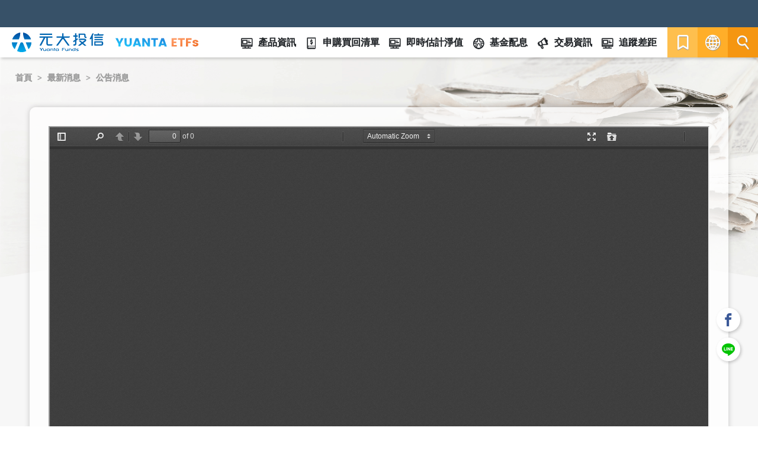

--- FILE ---
content_type: application/javascript; charset=UTF-8
request_url: https://www.yuantaetfs.com/_nuxt/42cfe1927eb794550ec3.js
body_size: 2048
content:
!function(e){function r(data){for(var r,n,o=data[0],d=data[1],l=data[2],i=0,h=[];i<o.length;i++)n=o[i],Object.prototype.hasOwnProperty.call(f,n)&&f[n]&&h.push(f[n][0]),f[n]=0;for(r in d)Object.prototype.hasOwnProperty.call(d,r)&&(e[r]=d[r]);for(v&&v(data);h.length;)h.shift()();return c.push.apply(c,l||[]),t()}function t(){for(var e,i=0;i<c.length;i++){for(var r=c[i],t=!0,n=1;n<r.length;n++){var d=r[n];0!==f[d]&&(t=!1)}t&&(c.splice(i--,1),e=o(o.s=r[0]))}return e}var n={},f={41:0},c=[];function o(r){if(n[r])return n[r].exports;var t=n[r]={i:r,l:!1,exports:{}};return e[r].call(t.exports,t,t.exports,o),t.l=!0,t.exports}o.e=function(e){var r=[],t=f[e];if(0!==t)if(t)r.push(t[2]);else{var n=new Promise((function(r,n){t=f[e]=[r,n]}));r.push(t[2]=n);var c,script=document.createElement("script");script.charset="utf-8",script.timeout=120,o.nc&&script.setAttribute("nonce",o.nc),script.src=function(e){return o.p+""+{0:"b20cc37f5d1dad378726",1:"c626765dc252fa3a1632",2:"93061c6237ca939bcfb9",3:"80346ffde220add1c405",4:"57cdfe8dc3f92d141c69",7:"7a215ac56659d8411775",8:"912445f33bbdb03ba88f",9:"2861f49076a1cd8cd91f",10:"2aff17ab0da36ddb539a",11:"a46b6714273f86e341d0",12:"b880c4e8b157a965e9a6",13:"ef9af0914dd4cc43db99",14:"f0752440c451162c264b",15:"71512e9bb2c8ee3773e2",16:"e6f4dcf87ebb0c2d872c",17:"313dd3dd7853b9946a43",18:"1dbe712bd12f2261b892",19:"5fd0fa0473277de07b6e",20:"3faa09f1a093d2b4e8b8",21:"228e234affb74054bac4",22:"014a17b6f009dfff0424",23:"59413a0c74323af4012f",24:"d19a3fa2cea5e479cd7d",25:"10c21c6eeaaf71e03837",26:"9efb8f342a349742a326",27:"258c442d917eca788291",28:"10bfe9b236776379919e",29:"d33a90d32a26a2e64adc",30:"597a3a64860dc619c3f7",31:"f22de47d8bee5a52b602",32:"c2ef462990d6ccf01636",33:"6ba4563621eecbde9a27",34:"f0ef58f5f78001b257d5",35:"cd19133fa15b6d50fdc7",36:"99e4c5293ee26ee60b8c",37:"1f2fa749fff904b16ac6",38:"6b2515339bff1226556f",39:"5aeb4fe23b7a17534ab3",40:"86de2302c3ecaa87b170"}[e]+".js"}(e);var d=new Error;c=function(r){script.onerror=script.onload=null,clearTimeout(l);var t=f[e];if(0!==t){if(t){var n=r&&("load"===r.type?"missing":r.type),c=r&&r.target&&r.target.src;d.message="Loading chunk "+e+" failed.\n("+n+": "+c+")",d.name="ChunkLoadError",d.type=n,d.request=c,t[1](d)}f[e]=void 0}};var l=setTimeout((function(){c({type:"timeout",target:script})}),12e4);script.onerror=script.onload=c,document.head.appendChild(script)}return Promise.all(r)},o.m=e,o.c=n,o.d=function(e,r,t){o.o(e,r)||Object.defineProperty(e,r,{enumerable:!0,get:t})},o.r=function(e){"undefined"!=typeof Symbol&&Symbol.toStringTag&&Object.defineProperty(e,Symbol.toStringTag,{value:"Module"}),Object.defineProperty(e,"__esModule",{value:!0})},o.t=function(e,r){if(1&r&&(e=o(e)),8&r)return e;if(4&r&&"object"==typeof e&&e&&e.__esModule)return e;var t=Object.create(null);if(o.r(t),Object.defineProperty(t,"default",{enumerable:!0,value:e}),2&r&&"string"!=typeof e)for(var n in e)o.d(t,n,function(r){return e[r]}.bind(null,n));return t},o.n=function(e){var r=e&&e.__esModule?function(){return e.default}:function(){return e};return o.d(r,"a",r),r},o.o=function(object,e){return Object.prototype.hasOwnProperty.call(object,e)},o.p="/_nuxt/",o.oe=function(e){throw console.error(e),e};var d=window.webpackJsonp=window.webpackJsonp||[],l=d.push.bind(d);d.push=r,d=d.slice();for(var i=0;i<d.length;i++)r(d[i]);var v=l;t()}([]);

--- FILE ---
content_type: application/javascript; charset=UTF-8
request_url: https://www.yuantaetfs.com/_nuxt/2aff17ab0da36ddb539a.js
body_size: 2485
content:
(window.webpackJsonp=window.webpackJsonp||[]).push([[10],{1063:function(n,t,e){"use strict";(function(n,o,r){e(32),e(33),e(37);var c=e(26),m=(e(35),e(10));e(5),e(6),e(7),e(8);t.a={name:"NewsAnnouncementID",head:function(){return{title:this.title,meta:[{hid:"og:title",property:"og:title",content:this.title},{hid:"description",name:"description",property:"description",content:this.seoDescription},{hid:"og:description",property:"og:description",content:this.seoDescription}]}},data:function(){return{announcementId:"",announcementData:{AnnouncementTitle:"",AnnouncementContent:""}}},asyncData:function(t){return Object(m.a)(regeneratorRuntime.mark((function e(){var r,m,l,d,x,f,h;return regeneratorRuntime.wrap((function(e){for(;;)switch(e.prev=e.next){case 0:return r=t.app,m=t.route,(l={asyncannUrl:"",announcementId:"",announcementData:{AnnouncementTitle:"",AnnouncementContent:""}}).announcementId=m.params.news,e.next=5,n.all([r.$getAPI("ETFBackstage","ETFAnnouncement/GetAnnouncementById/".concat(l.announcementId)),r.$getAPI("ECBackstage","Announcement",{rowPerPage:9999,pageNum:1,OnlyETF:"Y"})]);case 5:return d=e.sent,x=Object(c.a)(d,2),f=x[0],h=(h=x[1]).Announcement.map((function(n){return{AnnouncementId:n.UId,AnnouncementTitle:n.Title,AnnouncementTagId:"",AnnouncementContent:n.Contents,AnnouncementFileUrl:n.Contents,AnnouncementFileName:n.Contents,CreateTime:o(n.OnTime,"YYYY/MM/DD HH:mm:ss").format("YYYY/MM/DD"),UTCTime:o(n.OnTime,"YYYY/MM/DD HH:mm:ss").valueOf()}})).find((function(n){return n.AnnouncementId==l.announcementId})),l.announcementData=f||h,e.abrupt("return",l);case 12:case"end":return e.stop()}}),e)})))()},computed:{title:function(){return"".concat(this.announcementData.AnnouncementTitle," - 公告消息 | ").concat(this.$store.getters.getSiteName)},pdfDescription:function(){return"".concat(this.announcementData.AnnouncementTitle," - ").concat(this.announcementData.AnnouncementFileUrl)},articleDescription:function(){return this.$_getHtmlText(this.announcementData.AnnouncementContent||"")},seoDescription:function(){return this.isPDF?this.pdfDescription:this.articleDescription},showAnn:function(){return!r.isEmpty(this.announcementData)},isPDF:function(){return!r.isEmpty(this.announcementData.AnnouncementFileUrl)&&this.announcementData.AnnouncementFileUrl.includes(".pdf")},newsFileUrl:function(){var n;if(this.asyncannUrl instanceof Blob){var t=new Blob([this.asyncannUrl]);n=URL.createObjectURL(t)}return"pdf/viewer.html?file=".concat(n)}},created:function(){var t=this;return Object(m.a)(regeneratorRuntime.mark((function e(){var o;return regeneratorRuntime.wrap((function(e){for(;;)switch(e.prev=e.next){case 0:if(!t.isPDF){e.next=5;break}return e.next=3,n({url:t.announcementData.AnnouncementFileUrl,type:"application/pdf",methods:"GET",responseType:"blob"}).then((function(n){return new Blob([n.data])}));case 3:o=e.sent,t.asyncannUrl=o;case 5:case"end":return e.stop()}}),e)})))()},methods:{back:function(){this.$router.go(-1)}},watch:{$metaInfo:{handler:function(meta){meta.meta.every((function(n){return n.content}))&&this.$store.commit("setMetaData",meta)},immediate:!0}}}}).call(this,e(116),e(0),e(17))},1064:function(n,t,e){var content=e(1224);"string"==typeof content&&(content=[[n.i,content,""]]),content.locals&&(n.exports=content.locals);(0,e(21).default)("5358c32c",content,!0,{sourceMap:!1})},1223:function(n,t,e){"use strict";var o=e(1064);e.n(o).a},1224:function(n,t,e){(t=e(20)(!1)).push([n.i,".mainBox[data-v-2520a534]{max-width:1180px;margin:auto;text-align:center}.mainBox .titleBox[data-v-2520a534]{padding:10px 0;text-align:left}.mainBox .titleBox h1[data-v-2520a534]{font-size:24px}.mainBox .titleBox h1 img[data-v-2520a534]{margin:0 10px 0 0;vertical-align:center}.mainBox .newsContent[data-v-2520a534]{text-align:left;padding:2rem;background:hsla(0,0%,100%,.75);border-radius:10px;margin:1rem 0 3rem;-webkit-box-shadow:0 0 10px rgba(0,0,0,.2);box-shadow:0 0 10px rgba(0,0,0,.2)}@media (max-width:1199px){.mainBox .newsContent[data-v-2520a534]{width:100%;display:block;margin-top:10px;padding:1rem}}.mainBox .newsContent iframe[data-v-2520a534]{width:100%;height:100vh}.mainBox .newsContent h3[data-v-2520a534]{color:#0f7bd6;font-size:28px;width:100%;display:block;line-height:1.6em;padding-top:2rem;font-weight:700;border-bottom:2px solid #0f7bd6}@media (max-width:1199px){.mainBox .newsContent h3[data-v-2520a534]{font-size:22px}}.mainBox .newsContent .newsTable[data-v-2520a534]{min-height:300px;line-height:2.5rem;text-align:left;font-size:16px;line-height:1.8em;color:#324554;margin-bottom:1em}@media (max-width:1199px){.mainBox .newsContent .newsTable[data-v-2520a534]{font-size:14px}}.mainBox .newsContent .btnBox[data-v-2520a534]{display:block;margin:30px 0;text-align:center}@media (max-width:1199px){.mainBox .newsContent .btnBox[data-v-2520a534]{margin:0}}.mainBox .newsContent .btnBox button[data-v-2520a534]{display:inline-block;font-size:16px;background:linear-gradient(286deg,#f26f28,#feae2a,#feae2a);color:#fff;text-align:center;padding:.5em 1rem;margin:10px;-webkit-transition:.4s;transition:.4s;-webkit-box-shadow:2px 2px 5px rgba(0,0,0,.2);box-shadow:2px 2px 5px rgba(0,0,0,.2);border-radius:5px;outline:none;border:none}",""]),n.exports=t},1432:function(n,t,e){"use strict";e.r(t);var o=e(1063).a,r=(e(1223),e(12)),component=Object(r.a)(o,(function(){var n=this,t=n.$createElement,e=n._self._c||t;return e("div",[e("div",{staticClass:"mainBox"},[e("div",{staticClass:"newsContent"},[e("client-only",[n.showAnn?e("div",[n.isPDF&&n.newsFileUrl?e("iframe",{ref:"pdf",staticClass:"yt-announce-pdf",attrs:{src:n.newsFileUrl}}):e("div",{staticClass:"newsTable"},[e("h3",{staticClass:"font-weight-bold py-3 mb-3",domProps:{innerHTML:n._s(n.announcementData.AnnouncementTitle)}}),n._v(" "),e("div",{staticClass:"text-justify px-2",domProps:{innerHTML:n._s(n.announcementData.AnnouncementContent)}})])]):n._e()]),n._v(" "),e("div",{staticClass:"btnBox"},[e("button",{on:{click:function(t){return n.back()}}},[n._v("回上一頁")])])],1)])])}),[],!1,null,"2520a534",null);t.default=component.exports}}]);

--- FILE ---
content_type: image/svg+xml
request_url: https://www.yuantaetfs.com/_nuxt/img/6cecf44.svg
body_size: 1499
content:
<?xml version="1.0" encoding="utf-8"?>
<!-- Generator: Adobe Illustrator 23.0.6, SVG Export Plug-In . SVG Version: 6.00 Build 0)  -->
<svg version="1.1" id="圖層_1" xmlns="http://www.w3.org/2000/svg" xmlns:xlink="http://www.w3.org/1999/xlink" x="0px" y="0px"
	 viewBox="0 0 240 27" style="enable-background:new 0 0 240 27;" xml:space="preserve">
<style type="text/css">
	.st0{fill-rule:evenodd;clip-rule:evenodd;fill:url(#SVGID_1_);}
	.st1{fill-rule:evenodd;clip-rule:evenodd;fill:url(#SVGID_2_);}
</style>
<g>
	
		<linearGradient id="SVGID_1_" gradientUnits="userSpaceOnUse" x1="93.3665" y1="37.5216" x2="94.6117" y2="38.7676" gradientTransform="matrix(148.753 0 0 -25 -13888.7813 963.9999)">
		<stop  offset="0" style="stop-color:#22CDFF"/>
		<stop  offset="0.6708" style="stop-color:#1D8FE1"/>
		<stop  offset="1" style="stop-color:#5370CB"/>
	</linearGradient>
	<path class="st0" d="M14.6,25.8h-6v-7.9L0,1.1h6.9l4.8,11.1l4.7-11.1h6.9l-8.6,16.7V25.8z M26.3,15.8V1.1h6v14.7
		c0,1.5,0.4,2.6,1.1,3.4c0.7,0.8,1.8,1.2,3.2,1.2c1.4,0,2.5-0.4,3.3-1.2c0.8-0.8,1.1-1.9,1.1-3.4V1.1h6v14.7c0,2.2-0.5,4.1-1.5,5.6
		c-1,1.6-2.3,2.7-3.9,3.5S38.4,26,36.6,26c-2.9,0-5.3-0.9-7.3-2.7S26.3,19,26.3,15.8L26.3,15.8z M68,25.8l-1.4-4.1h-8.9l-1.4,4.1
		h-6.4L58.6,1h7.4l8.6,24.8H68z M59.3,17h5.9l-2.9-8.8C62.2,8.2,59.3,17,59.3,17z M93.7,1h6v24.8h-6L83.5,10.2v15.6h-6V1h6
		l10.1,15.6V1z M103.3,5.6V1.1h19.6v4.6h-6.8v20.1h-6V5.6L103.3,5.6L103.3,5.6z M142.3,25.8l-1.4-4.1H132l-1.4,4.1h-6.4L132.8,1h7.4
		l8.6,24.8L142.3,25.8L142.3,25.8z M133.5,17h5.9l-2.9-8.8L133.5,17L133.5,17z"/>
	
		<linearGradient id="SVGID_2_" gradientUnits="userSpaceOnUse" x1="93.733" y1="37.5808" x2="92.733" y2="38.3567" gradientTransform="matrix(77.666 0 0 -24.999 -7044.2676 963.961)">
		<stop  offset="0" style="stop-color:#F26F28"/>
		<stop  offset="1" style="stop-color:#FF9D68"/>
	</linearGradient>
	<path class="st1" d="M177.4,1v4.6h-9v5.3h7.9v4.6h-7.9v5.7h9v4.6h-15V1H177.4z M180.9,5.6V1.1h19.6v4.6h-6.8v20.1h-6V5.6L180.9,5.6
		L180.9,5.6z M204.1,25.8V1.1h16.2v4.6h-10.1V11h7.6v4.6h-7.6v10.2L204.1,25.8L204.1,25.8z M223.1,12c0-1.7,0.7-3.2,2.2-4.4
		c1.5-1.2,3.5-1.8,6-1.8c2.5,0,4.6,0.6,6.1,1.7c1.6,1.1,2.4,2.7,2.5,4.7h-6.2c-0.1-0.7-0.3-1.1-0.7-1.4s-1-0.4-1.8-0.4
		c-1.6,0-2.4,0.5-2.4,1.4c0,0.9,1,1.5,2.9,1.8c2,0.3,3.7,0.8,5.3,1.5c0.8,0.3,1.5,0.9,2.1,1.6c0.6,0.8,0.8,1.7,0.8,2.8
		c0,1.8-0.8,3.3-2.4,4.5s-3.6,1.7-6,1.7s-4.4-0.5-6-1.6s-2.5-2.7-2.6-4.8h6.2c0.2,1.2,1,1.8,2.5,1.8c0.7,0,1.3-0.2,1.8-0.5
		c0.5-0.3,0.7-0.8,0.7-1.3c0-0.5-0.4-0.9-1.1-1.2c-0.8-0.3-1.7-0.6-2.8-0.8c-1.1-0.2-2.2-0.5-3.3-0.8c-1.1-0.3-2-0.9-2.8-1.7
		C223.4,14.3,223.1,13.3,223.1,12L223.1,12z"/>
</g>
</svg>


--- FILE ---
content_type: application/javascript; charset=UTF-8
request_url: https://www.yuantaetfs.com/_nuxt/2861f49076a1cd8cd91f.js
body_size: 3147
content:
(window.webpackJsonp=window.webpackJsonp||[]).push([[9],{1013:function(t,e,n){"use strict";(function(t){n(289),n(137),n(5),n(6),n(7),n(8);e.a={props:{slidesPerView:{type:Number,default:function(){return 1}},datasets:{type:Array,default:function(){return[]},required:!0}},data:function(){return{swiperKey:0}},computed:{swiper:function(){return(this.$refs.swiper||"").$swiper},showSwiper:function(){return!t.isEmpty(this.datasets)},swiperOption:function(){return{loop:!0,slidesPerView:this.slidesPerView,centeredSlides:!0,speed:1500,spaceBetween:0,initialSlide:0,preloadImages:!1,loopAdditionalSlides:1,autoplay:{delay:3e3,disableOnInteraction:!1,stopOnLastSlide:!1},pagination:{el:".paginationBox",clickable:!0}}}},mounted:function(){var t=this;this.$once("hook:beforeDestroy",(function(){t.swiper&&t.swiper.removeAllSlides()}))},methods:{closeWarning:function(){this.$emit("setPopup",!1)},link:function(t){this.$emit("setPopup",!0),this.$store.commit("setActive",!0),this.$store.commit("setLinkUrl",t)},getUrl:function(){if(this.swiper.clickedSlide){var t=this.swiper.clickedSlide.querySelector("a").title;this.tap(t)}},tap:function(t){this.link(t)},clickSlide:function(e,n){t.isEmpty(this.swiper.clickedSlide)||this.link(this.datasets[n].LinkUrl)}},watch:{slidesPerView:{handler:function(){this.swiperKey+=1},immediate:!0}}}}).call(this,n(17))},1014:function(t,e,n){var content=n(1023);"string"==typeof content&&(content=[[t.i,content,""]]),content.locals&&(t.exports=content.locals);(0,n(21).default)("73ac62a8",content,!0,{sourceMap:!1})},1016:function(t,e,n){"use strict";(function(t){n(38),n(32),n(33),n(35);var r=n(10),o=(n(5),n(6),n(7),n(8),n(1030));e.a={components:{"announcement-carousel":o.a},data:function(){return{activitySets:[],showBanner:!1}},fetch:function(){var e=this;return Object(r.a)(regeneratorRuntime.mark((function n(){return regeneratorRuntime.wrap((function(n){for(;;)switch(n.prev=n.next){case 0:return n.next=2,e.$getAPI("ETFBackstage","ETFActivityBanner");case 2:e.activitySets=n.sent,e.showBanner=!e.$route.name.includes("finance-newsDetail")&&(!e.$route.params.news&&!t.isEmpty(e.activitySets));case 4:case"end":return n.stop()}}),n)})))()},watch:{$route:function(e){this.showBanner=!e.name.includes("finance-newsDetail")&&(!e.params.news&&!t.isEmpty(this.activitySets))}}}}).call(this,n(17))},1017:function(t,e,n){var content=n(1033);"string"==typeof content&&(content=[[t.i,content,""]]),content.locals&&(t.exports=content.locals);(0,n(21).default)("6b50206d",content,!0,{sourceMap:!1})},1022:function(t,e,n){"use strict";var r=n(1014);n.n(r).a},1023:function(t,e,n){var r=n(20),o=n(73),d=n(1024),c=n(1025);e=r(!1);var l=o(d),m=o(c);e.push([t.i,".kvImg .eachBox[data-v-08447d04]{display:-webkit-box;display:-ms-flexbox;display:flex}.kvImg .btnBox[data-v-08447d04]{position:absolute;right:0;bottom:0}@media (max-width:767px){.kvImg .btnBox[data-v-08447d04]{display:none}}.kvImg .btnBox a[data-v-08447d04]{display:inline-block;width:40px;height:40px;-webkit-transition:.4s;transition:.4s;-webkit-transform:translateX(0);transform:translateX(0)}.kvImg .btnBox a.leftBtn[data-v-08447d04]{background:#fff url("+l+") no-repeat 50%}.kvImg .btnBox a.rightBtn[data-v-08447d04]{background:#fff url("+m+") no-repeat 50%}.kvImg .paginationBox[data-v-08447d04]{width:100%;display:-webkit-box;display:-ms-flexbox;display:flex;position:absolute;bottom:0;-webkit-box-pack:center;-ms-flex-pack:center;justify-content:center}@media (max-width:1199px){.kvImg .paginationBox[data-v-08447d04]{display:none}}.kvImg .paginationBox .box[data-v-08447d04]{display:inline-block}.kvImg .paginationBox[data-v-08447d04] span{display:inline-block;width:8px;height:8px;background:#9e9e9e;opacity:1;cursor:pointer;-webkit-transition:.4s;transition:.4s;border-radius:50%;margin:0 5px;vertical-align:middle}.kvImg .paginationBox[data-v-08447d04] span.on,.kvImg .paginationBox[data-v-08447d04] span.swiper-pagination-bullet-active,.kvImg .paginationBox[data-v-08447d04] span:hover{background-image:-webkit-gradient(linear,left top,right top,from(#3266dd),to(#0f7bd6));background-image:linear-gradient(90deg,#3266dd,#0f7bd6)}.kvImg .paginationBox a[data-v-08447d04]{display:none;width:40px;height:40px;margin:0 5px;-webkit-transition:.4s;transition:.4s;-webkit-transform:translateX(0);transform:translateX(0);vertical-align:middle}@media (max-width:767px){.kvImg .paginationBox a[data-v-08447d04]{display:inline-block}}.kvImg .paginationBox a.leftBtn[data-v-08447d04]{background:#fff url("+l+") no-repeat 50%}.kvImg .paginationBox a.rightBtn[data-v-08447d04]{background:#fff url("+m+") no-repeat 50%}.swiper-container[data-v-08447d04]{height:300px;width:100%;display:-webkit-box;display:-ms-flexbox;display:flex;-webkit-box-align:center;-ms-flex-align:center;align-items:center;padding:20px 0}@media (max-width:1199px){.swiper-container[data-v-08447d04]{height:auto;padding:10px 0}}.swiper-container .swiper-slide[data-v-08447d04]{cursor:pointer}.swiper-container .swiper-slide img[data-v-08447d04]{border-radius:7px;opacity:.7;width:100%;-webkit-filter:blur(3px);filter:blur(3px)}.swiper-container .swiper-slide-active[data-v-08447d04]{-webkit-transform:scale(1);transform:scale(1);-webkit-transition-duration:1.5s;transition-duration:1.5s}@media (max-width:767px){.swiper-container .swiper-slide-active[data-v-08447d04]{-webkit-transform:scale(1.1);transform:scale(1.1)}}.swiper-container .swiper-slide-active img[data-v-08447d04]{opacity:1;-webkit-box-shadow:0 0 10px rgba(0,0,0,.2);box-shadow:0 0 10px rgba(0,0,0,.2);-webkit-filter:none;filter:none}.swiper-container .swiper-slide-active img[data-v-08447d04]:hover{-webkit-transform:scale(1.05);transform:scale(1.05);-webkit-transition:all .5s ease-in-out;transition:all .5s ease-in-out}.swiper-container .swiper-slide[data-v-08447d04]:not(.swiper-slide-active){-webkit-transform:scale(.7);transform:scale(.7);-webkit-transition-duration:1.5s;transition-duration:1.5s}@media (max-width:767px){.swiper-container .swiper-slide[data-v-08447d04]:not(.swiper-slide-active){-webkit-transform:scale(.8);transform:scale(.8)}}",""]),t.exports=e},1024:function(t,e){t.exports="[data-uri]"},1025:function(t,e){t.exports="[data-uri]"},1030:function(t,e,n){"use strict";var r=n(1013).a,o=(n(1022),n(12)),component=Object(o.a)(r,(function(){var t=this,e=t.$createElement,n=t._self._c||e;return n("div",{staticClass:"kvImg"},[t.showSwiper?n("client-only",[n("swiper",{ref:"swiper",attrs:{options:t.swiperOption},on:{"click-slide":t.clickSlide,click:t.getUrl}},[t._l(t.datasets,(function(e){return n("swiper-slide",{key:e.Seq,staticClass:"swiper-slide",nativeOn:{click:function(n){return t.tap(e.LinkUrl)}}},[n("a",{attrs:{title:e.LinkUrl}},[n("img",{attrs:{src:e.BigImage,title:e.DESCRIPTION,alt:e.DESCRIPTION}})])])})),t._v(" "),n("div",{staticClass:"swiper-pagination paginationBox",attrs:{slot:"pagination"},slot:"pagination"})],2)],1):t._e()],1)}),[],!1,null,"08447d04",null);e.a=component.exports},1032:function(t,e,n){"use strict";var r=n(1017);n.n(r).a},1033:function(t,e,n){var r=n(20),o=n(73),d=n(1034);e=r(!1);var c=o(d);e.push([t.i,".news_announcementMsg[data-v-161e2a16]{background:#f7f7f7 url("+c+") no-repeat top;background-size:100% auto;background-attachment:fixed}@media (max-width:575px){.news_announcementMsg[data-v-161e2a16]{padding-bottom:30px}}.news_announcementMsg .bannerBox[data-v-161e2a16]{overflow:hidden}.news_announcementMsg .bannerBox .banner[data-v-161e2a16]{height:100%}",""]),t.exports=e},1034:function(t,e,n){t.exports=n.p+"img/63a79e3.png"},1038:function(t,e,n){"use strict";var r=n(1016).a,o=(n(1032),n(12)),component=Object(o.a)(r,(function(){var t=this.$createElement,e=this._self._c||t;return e("div",[e("div",{staticClass:"mainBox news_announcementMsg"},[e("div",{staticClass:"ccBox"},[e("bread-crumbs",{attrs:{isLastShow:this.showBanner}}),this._v(" "),this.showBanner?e("div",{staticClass:"bannerBox"},[e("announcement-carousel",{staticClass:"banner",attrs:{datasets:this.activitySets,slidesPerView:2}})],1):this._e(),this._v(" "),this._t("default")],2)])])}),[],!1,null,"161e2a16",null);e.a=component.exports},1419:function(t,e,n){"use strict";n.r(e);n(5),n(6),n(7),n(8);var r={name:"NewsAnnouncementIndex",components:{"news-layout":n(1038).a}},o=n(12),component=Object(o.a)(r,(function(){var t=this.$createElement,e=this._self._c||t;return e("news-layout",[e("nuxt-child")],1)}),[],!1,null,null,null);e.default=component.exports}}]);